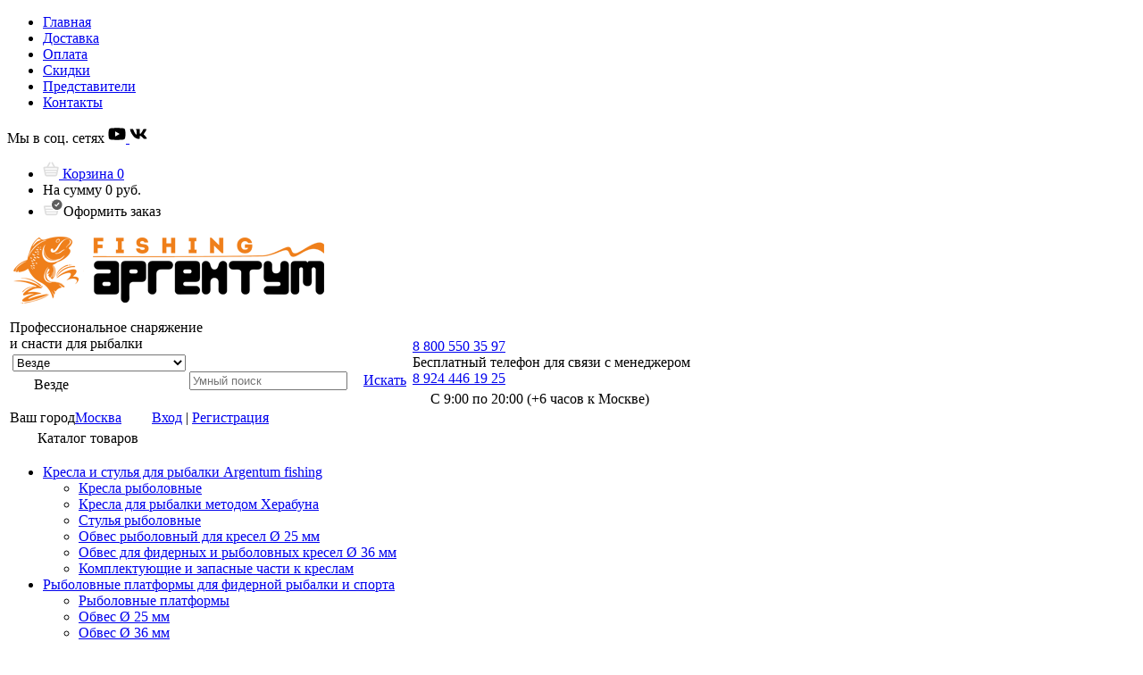

--- FILE ---
content_type: text/html; charset=UTF-8
request_url: https://argentum-fishing.ru/contact/
body_size: 16559
content:
<!DOCTYPE html>
<html lang="ru">
  <head>
    <meta charset="UTF-8">
    <meta name="viewport" content="width=1366">
    <title>Контакты и адреса</title>
        <meta name="description" content="Режим работы рыболовного интернет-магазина Аргентум Fishing, контакты, адрес и маршрут.">
    <meta name="keywords" content="Контакты и адреса">
            <link href="/bitrix/cache/css/af/electro_orange_white/template_c610dc675d24eaef4fe2f429365c8036/template_c610dc675d24eaef4fe2f429365c8036_v1.css?1769420378120114" type="text/css"  data-template-style="true" rel="stylesheet" >
    <script type="text/javascript"  src="/local/templates/electro_orange_white/js/jquery-1.11.0.min.js"></script>
                                                            <script type="text/javascript">if(!window.BX)window.BX={};if(!window.BX.message)window.BX.message=function(mess){if(typeof mess==='object'){for(let i in mess) {BX.message[i]=mess[i];} return true;}};</script>
<script type="text/javascript">(window.BX||top.BX).message({'pull_server_enabled':'Y','pull_config_timestamp':'1678693815','pull_guest_mode':'N','pull_guest_user_id':'0'});(window.BX||top.BX).message({'PULL_OLD_REVISION':'Для продолжения корректной работы с сайтом необходимо перезагрузить страницу.'});</script>
<script type="text/javascript">(window.BX||top.BX).message({'JS_CORE_LOADING':'Загрузка...','JS_CORE_NO_DATA':'- Нет данных -','JS_CORE_WINDOW_CLOSE':'Закрыть','JS_CORE_WINDOW_EXPAND':'Развернуть','JS_CORE_WINDOW_NARROW':'Свернуть в окно','JS_CORE_WINDOW_SAVE':'Сохранить','JS_CORE_WINDOW_CANCEL':'Отменить','JS_CORE_WINDOW_CONTINUE':'Продолжить','JS_CORE_H':'ч','JS_CORE_M':'м','JS_CORE_S':'с','JSADM_AI_HIDE_EXTRA':'Скрыть лишние','JSADM_AI_ALL_NOTIF':'Показать все','JSADM_AUTH_REQ':'Требуется авторизация!','JS_CORE_WINDOW_AUTH':'Войти','JS_CORE_IMAGE_FULL':'Полный размер'});</script>

<script type="text/javascript" src="/bitrix/js/main/core/core.min.js?1677342730220366"></script>

<script>BX.setJSList(['/bitrix/js/main/core/core_ajax.js','/bitrix/js/main/core/core_promise.js','/bitrix/js/main/polyfill/promise/js/promise.js','/bitrix/js/main/loadext/loadext.js','/bitrix/js/main/loadext/extension.js','/bitrix/js/main/polyfill/promise/js/promise.js','/bitrix/js/main/polyfill/find/js/find.js','/bitrix/js/main/polyfill/includes/js/includes.js','/bitrix/js/main/polyfill/matches/js/matches.js','/bitrix/js/ui/polyfill/closest/js/closest.js','/bitrix/js/main/polyfill/fill/main.polyfill.fill.js','/bitrix/js/main/polyfill/find/js/find.js','/bitrix/js/main/polyfill/matches/js/matches.js','/bitrix/js/main/polyfill/core/dist/polyfill.bundle.js','/bitrix/js/main/core/core.js','/bitrix/js/main/polyfill/intersectionobserver/js/intersectionobserver.js','/bitrix/js/main/lazyload/dist/lazyload.bundle.js','/bitrix/js/main/polyfill/core/dist/polyfill.bundle.js','/bitrix/js/main/parambag/dist/parambag.bundle.js']);
</script>
<script type="text/javascript">(window.BX||top.BX).message({'LANGUAGE_ID':'ru','FORMAT_DATE':'DD.MM.YYYY','FORMAT_DATETIME':'DD.MM.YYYY HH:MI:SS','COOKIE_PREFIX':'BITRIX_SM','SERVER_TZ_OFFSET':'32400','UTF_MODE':'Y','SITE_ID':'af','SITE_DIR':'/','USER_ID':'','SERVER_TIME':'1769421910','USER_TZ_OFFSET':'0','USER_TZ_AUTO':'Y','bitrix_sessid':'c2241c5c6d0dbaee7209fa8f6e2c308b'});</script>


<script type="text/javascript" src="/bitrix/js/pull/protobuf/protobuf.min.js?167734273176433"></script>
<script type="text/javascript" src="/bitrix/js/pull/protobuf/model.min.js?167734273114190"></script>
<script type="text/javascript" src="/bitrix/js/main/core/core_promise.min.js?16773427302490"></script>
<script type="text/javascript" src="/bitrix/js/rest/client/rest.client.min.js?16773427319240"></script>
<script type="text/javascript" src="/bitrix/js/pull/client/pull.client.min.js?167734273148293"></script>
<script type="text/javascript" src="/bitrix/js/dostavista.business/public-sale-order.js?16773427303467"></script>
<script type="text/javascript">BX.setJSList(['/local/templates/electro_orange_white/js/system.js','/local/templates/electro_orange_white/js/electroSlider.js','/local/templates/electro_orange_white/js/rotate.js','/local/templates/electro_orange_white/js/headerMenu.js','/local/templates/electro_orange_white/js/percent.js','/local/templates/electro_orange_white/js/electroSelect.js','/local/templates/electro_orange_white/js/electroCheckBox.js','/local/templates/electro_orange_white/js/electroCarousel.js','/local/templates/electro_orange_white/js/rangeSlider.js','/local/templates/electro_orange_white/js/leftMenu.js','/local/templates/electro_orange_white/js/colorSwitcher.js','/local/templates/electro_orange_white/js/jquery.easing.1.3.js','/local/templates/electro_orange_white/js/up.js','/local/templates/electro_orange_white/components/electro/search.line/.default/script.js','/bitrix/components/twofingers/location/templates/.default/script.js','/bitrix/components/twofingers/location/templates/.default/js/jquery.mousewheel.min.js','/bitrix/components/twofingers/location/templates/.default/js/jquery.nicescroll.js']);</script>
<script type="text/javascript">BX.setCSSList(['/local/templates/electro_orange_white/font/bender/bender.css','/local/templates/electro_orange_white/components/bitrix/menu/topMenu/style.css','/local/templates/electro_orange_white/components/bitrix/sale.basket.basket.line/topCart/style.css','/local/templates/electro_orange_white/components/electro/search.line/.default/style.css','/bitrix/components/twofingers/location/templates/.default/style.css','/local/templates/electro_orange_white/components/bitrix/menu/leftMenu/style.css','/local/templates/electro_orange_white/components/bitrix/breadcrumb/breadcrumb/style.css','/local/templates/electro_orange_white/components/bitrix/sale.basket.basket.line/footCart/style.css','/local/templates/electro_orange_white/styles.css','/local/templates/electro_orange_white/template_styles.css']);</script>
<script type="text/javascript">
					(function () {
						"use strict";

						var counter = function ()
						{
							var cookie = (function (name) {
								var parts = ("; " + document.cookie).split("; " + name + "=");
								if (parts.length == 2) {
									try {return JSON.parse(decodeURIComponent(parts.pop().split(";").shift()));}
									catch (e) {}
								}
							})("BITRIX_CONVERSION_CONTEXT_af");

							if (cookie && cookie.EXPIRE >= BX.message("SERVER_TIME"))
								return;

							var request = new XMLHttpRequest();
							request.open("POST", "/bitrix/tools/conversion/ajax_counter.php", true);
							request.setRequestHeader("Content-type", "application/x-www-form-urlencoded");
							request.send(
								"SITE_ID="+encodeURIComponent("af")+
								"&sessid="+encodeURIComponent(BX.bitrix_sessid())+
								"&HTTP_REFERER="+encodeURIComponent(document.referrer)
							);
						};

						if (window.frameRequestStart === true)
							BX.addCustomEvent("onFrameDataReceived", counter);
						else
							BX.ready(counter);
					})();
				</script>

<script type="text/javascript"  src="/bitrix/cache/js/af/electro_orange_white/template_c850c87738980f4b0f69075f063f8891/template_c850c87738980f4b0f69075f063f8891_v1.js?1769420378139172"></script>
<script>new Image().src='https://herabuna-fishing.su/bitrix/spread.php?s=[base64]%[base64]%3D%3D&k=4622034290788b74e7448810f1799993';
new Image().src='https://mebao.ru/bitrix/spread.php?s=[base64]%[base64]%3D%3D&k=4622034290788b74e7448810f1799993';
new Image().src='https://discounter-fishing.ru/bitrix/spread.php?s=[base64]%[base64]%3D%3D&k=4622034290788b74e7448810f1799993';
new Image().src='https://argentum-amur.ru/bitrix/spread.php?s=[base64]%[base64]%3D%3D&k=4622034290788b74e7448810f1799993';
new Image().src='https://pccb.ru/bitrix/spread.php?s=[base64]%[base64]%3D%3D&k=4622034290788b74e7448810f1799993';
new Image().src='https://digital-sol.ru/bitrix/spread.php?s=[base64]%[base64]%3D%3D&k=4622034290788b74e7448810f1799993';
new Image().src='https://ms.argentum-fishing.su/bitrix/spread.php?s=[base64]%[base64]%3D%3D&k=4622034290788b74e7448810f1799993';
new Image().src='https://ip-mania.ru/bitrix/spread.php?s=[base64]%[base64]%3D%3D&k=4622034290788b74e7448810f1799993';
new Image().src='https://old-ghost.ru/bitrix/spread.php?s=[base64]%[base64]%3D%3D&k=4622034290788b74e7448810f1799993';
</script>



              <!-- Google Tag Manager -->
      <script>(function(w,d,s,l,i){w[l]=w[l]||[];w[l].push({'gtm.start':
      new Date().getTime(),event:'gtm.js'});var f=d.getElementsByTagName(s)[0],
      j=d.createElement(s),dl=l!='dataLayer'?'&l='+l:'';j.async=true;j.src=
      'https://www.googletagmanager.com/gtm.js?id='+i+dl;f.parentNode.insertBefore(j,f);
      })(window,document,'script','dataLayer','GTM-5NPD7JW');</script>
      <!-- End Google Tag Manager -->
	                            <link rel="apple-touch-icon" sizes="180x180" href="/apple-touch-icon.png">
      <link rel="icon" type="image/png" sizes="32x32" href="/favicon-32x32.png">
      <link rel="icon" type="image/png" sizes="16x16" href="/favicon-16x16.png">
      <link rel="manifest" href="/site.webmanifest">
      <link rel="mask-icon" href="/safari-pinned-tab.svg" color="#5bbad5">
      <meta name="msapplication-TileColor" content="#2d89ef">
      <meta name="theme-color" content="#ffffff">
      </head>
  <body>
    <!-- Google Tag Manager (noscript) -->
    <noscript><!-- deleted by bitrix Antivirus --></noscript>
    <!-- End Google Tag Manager (noscript) -->
    <div id="panel">
          </div>
      <div id="headerLine">
        <div class="wrapper">
          <div id="headerLineLeft">
            <ul id="topMenu">

		<li><a href="/">Главная</a></li>
		
		<li><a href="/dostavka/">Доставка</a></li>
		
		<li><a href="/oplata/">Оплата</a></li>
		
		<li><a href="/skidki/">Скидки</a></li>
		
		<li><a href="/predstaviteli/">Представители</a></li>
		
			<li><a href="/contact/" class="selected">Контакты</a></li>
		

</ul>
                        <div class="social-header">
              <span>Мы в соц. сетях</span>
              <a href="https://www.youtube.com/channel/UCmq03E273q2vovCggK81jHw" target="_blank" rel="nofollow" class="social-link">
                <img width="20px" height="20px" src="/local/templates/electro_orange_white/images/youtube.svg">
              </a>
                            <a href="https://vk.com/argentumfishing" target="_blank" rel="nofollow" class="social-link">
                <img width="20px" height="20px" src="/local/templates/electro_orange_white/images/vk.svg">
              </a>
            </div>
                      </div>
          <div id="headerLineRight">
            
<ul id="topCart">
	<li><a href="/personal/cart/"><img src="/local/templates/electro_orange_white/images/cartElement1.png" alt="Корзина "> Корзина  <span id="topQty">0</span></a></li>
	<li>На сумму   <span id="topSum">0 руб.</span></li>
	<li><a class="order blank"><img src="/local/templates/electro_orange_white/images/cartElement3.png" alt="Оформить заказ ">Оформить заказ </a></li>
</ul>          </div>
        </div>
      </div>
      <div id="header">
        <div class="wrapper">
          <div id="headerLeft">
          <a href="/" id="logo"><img src="/local/templates/electro_orange_white/images/header-logo.png" ></a>          </div>
                  <div id="headerRight">
            <table>
              <tbody>
                <tr>
                  <td style="padding-top: 10px;">
                                        <div class="header-slogan">
                      Профессиональное снаряжение<br>
                      и снасти для рыбалки
                    </div>
                                        <div id="topSearch">
	<div id="topSearchLine">
		<div id="reloadSearch"></div>
		<form action="/search/" method="GET" id="searchForm">
			<table id="searchTable">
				<tr>
					<td class="inputSelect">
						<select name="where" id="searchLineSelectParse">
							<option value="0">Везде</option>
																								<option value="937">Каталог: AGF.ru</option>
																	<option value="975">Продукция Аргентум Fishing</option>
																	<option value="976">Продукция Westfield</option>
																	<option value="1056">www.old-ghost</option>
																					</select>
						<div id="topSearchSelect">
							<div class="slide">
								<img src="/local/templates/electro_orange_white/images/searchElement1.png" alt="">
								<span>Везде</span>
								<img src="/local/templates/electro_orange_white/images/arrow_s.png" alt="">
							</div>
							<ul class="searchSlide"></ul>
						</div>
					</td>
					<td class="inputData">
						<input type="text" name="q" value="" data-id="12" autocomplete="off" placeholder="Умный поиск" id="topQ" />
					</td>
					<td class="inputSubmit">
						<a href="#" id="goTopSearch"><img src="/local/templates/electro_orange_white/images/searchElement2.png" alt=""><span>Искать</span></a>
					</td>
				</tr>
			</table>
			<input type="hidden" name="r" value="Y">
		</form>
	</div>
</div>

                    <div class="header-auth">
                    <span style="margin-right: 30px;">
                    <!--'start_frame_cache_m17iPT'-->    <span class="tfl__link-container">
        <span class="tfl__link-label">Ваш город</span><a href="#"
           data-location-id="0000073738"
           class=" tfl__link"
        >Москва</a>
    </span>
<!--'end_frame_cache_m17iPT'--><!--'start_frame_cache_sicJiU'--><style>
    .tfl-popup{
        border-radius:10px;
    }
    .tfl-define-popup{
        border-radius:5px;
    }
    .tfl-define-popup__main{
        color: #ffffff;
        background-color: #2b7de0;
    }
    .tfl-define-popup__main:hover{
        color: #333333;
        background-color: #468de4;
    }

    .tfl-define-popup__second{
        color: #337ab7;
        background-color: #f5f5f5;
    }
    .tfl-define-popup__second:hover{
        color: #039be5;
        background-color: #f5f5f5;
    }

    @media screen and (max-width: 767px)
    {
        .tfl-popup {
            width: 100%;
            height: 100%;
            top: 50%;
            border-radius: 0;
            z-index: 9999999;
           /* grid-template-rows: auto auto minmax(50%, max-content);*/
            grid-template-rows: auto auto minmax(50%, 1fr);
        }

        .tfl-popup.tfl-popup_loading {
            height: 100%;
        }
        .tfl-popup__container {
           /* float: none;
            align-self: stretch;*/
            height: 100%;
        }

        .tfl-popup__with-locations.tfl-popup__with-defaults .tfl-popup__container{
            grid-template-columns: 1fr;
            grid-template-rows: auto 1fr;
        }

        .tfl-popup__with-defaults .tfl-popup__defaults{
            margin-bottom: 1rem;
            height: auto;
        }

        .tfl-popup .tfl-popup__search-input {
            max-width: none;
            width: 100%;
        }

        .tfl-popup__list {
            width: 100%;
        }
    }
</style><div class="tfl-popup-overlay" style="display:none;">
    <div class="tfl-popup favorites-left-locations">
        <div class="tfl-popup__title-container">
            <div class="tfl-popup__close-container"><div class="tfl-popup__close"></div></div>
                            <div class="tfl-popup__title">Укажите свой город</span></div>
                    </div>

        <div class="tfl-popup__search-wrapper">
                        <div class="tfl-popup__search">
                <input
                        type="text"
                        autocomplete="off"
                        name="search"
                        placeholder="Начните вводить название города"
                        class="tfl-popup__search-input">
                <a href="#" class="tfl-popup__clear-field">
                    <span class="tfl-popup__close"></span>
                </a>
                <div class="tfl-popup__search-icon">
                    <svg class="svg svg-search" width="17" height="17" viewBox="0 0 17 17" aria-hidden="true"><path class="cls-1" d="M16.709,16.719a1,1,0,0,1-1.412,0l-3.256-3.287A7.475,7.475,0,1,1,15,7.5a7.433,7.433,0,0,1-1.549,4.518l3.258,3.289A1,1,0,0,1,16.709,16.719ZM7.5,2A5.5,5.5,0,1,0,13,7.5,5.5,5.5,0,0,0,7.5,2Z"></path></svg>
                </div>
            </div>

                    </div>

        <div class="tfl-popup__container">
            <div class="tfl-popup__scroll-container tfl-popup__defaults">
            <ul class="tfl-popup__list"></ul>
        </div>
            <div class="tfl-popup__scroll-container tfl-popup__locations">
                <ul class="tfl-popup__list"></ul>
                <div class="tfl-popup__nofound-mess">Населенного пункта по вашим критериям не найдено :(</div>
            </div>

                    </div>
    </div>
</div>
<div class="tfl-define-popup" style="display:none;"><div class="tfl-define-popup__text">Ваш город <b>Москва</b>?</div>
    <div class="tfl-define-popup__buttons" style="border-radius: 0 0 5px 5px">
                    <a href="#" class="tfl-define-popup__button tfl-define-popup__main tfl-define-popup__yes">Да</a>
            <a href="#" class="tfl-define-popup__button tfl-define-popup__second tfl-define-popup__list">Изменить</a>
            </div>
    <div class="tfl-popup__close-container"><div class="tfl-popup__close"></div></div>
</div>
<script>

$(function()
{
    var Location = new TfLocation({"path":"\/bitrix\/components\/twofingers\/location","request_uri":"\/contact\/","ajax_search":true,"mobile_width":767,"load_type":"cities"}, '; ');

    $('body').on('click', '.tfl__link', function (e) {
        Location.openLocationsPopup($(this));

        e.stopPropagation();
        e.preventDefault();

        return false;
    });

    });

</script>
<!--'end_frame_cache_sicJiU'-->                    </span>
                    <a href="/auth/?backurl=/contact/">Вход</a> | <a href="/auth/?register=yes&amp;backurl=/contact/">Регистрация</a>
                    </div>
                  </td>
                  <td style="padding-top: 10px; width: 400px;">
                      <div class="header-phones">
  <a href="tel:+78005503597" class="header-phones__free">8 800 550 35 97</a>
  <div class="header-phones__text">Бесплатный телефон для связи с менеджером</div>
  <a href="tel:+79244461925" class="header-phones__small">8 924 446 19 25</a>
  <div class="header-phones__text" style="margin-left: 20px; margin-top: 5px;">С 9:00 по 20:00 (+6 часов к Москве)</div>
</div>                  </td>
                </tr>
              </tbody>
            </table>

          </div>
        </div>
      </div>
            <div id="mainContent">
        <div id="mainContentleft">
                    <div id="marg"></div>
<div id="fixMenu">
	<span class="mainContentleftArrow">
		<span><img src="/local/templates/electro_orange_white/images/catalogIco.png" alt=""> Каталог товаров <sub></sub></span>
	</span>
		<ul id="leftMenu">
					<li><a href="/kresla_dlya_rybalki/"><ins><span>Кресла и стулья для рыбалки Argentum fishing</span></ins></a>
				<div class="drop">
											<ul>
															<li><a href="/kresla-rybolovnye/"><span>Кресла рыболовные</span></a></li>
																								<li><a href="/kresla_dlya_kherabuny/"><span>Кресла для рыбалки методом Херабуна</span></a></li>
																								<li><a href="/stuly_ribolovnie/"><span>Стулья рыболовные</span></a></li>
																								<li><a href="/obves_25_mm/"><span>Обвес рыболовный для кресел Ø 25 мм</span></a></li>
																								<li><a href="/obves_dlya_rybolovnykh_platform_i_kresel/"><span>Обвес для фидерных и рыболовных кресел Ø 36 мм</span></a></li>
																								<li><a href="/komplektuyushchie_i_zapasnye_chasti_k_platformam_i_kreslam/"><span>Комплектующие и запасные части к креслам</span></a></li>
																						</ul>
																			</div>
			</li>
					<li><a href="/rybolovnye_platformy_dlya_rybalki_i_sporta/"><ins><span>Рыболовные платформы для фидерной рыбалки и спорта</span></ins></a>
				<div class="drop">
											<ul>
															<li><a href="/rybolovnye-platformy/"><span>Рыболовные платформы</span></a></li>
																								<li><a href="/obves-25-mm/"><span>Обвес Ø 25 мм</span></a></li>
																								<li><a href="/obves-36-mm/"><span>Обвес Ø 36 мм</span></a></li>
																								<li><a href="/transportnye_sistemy/"><span>Транспортные системы</span></a></li>
																								<li><a href="/komplektuyushchie-i-zapasnye-chasti-dlya-rybolovnykh-platform/"><span>Комплектующие и запасные части для рыболовных платформ</span></a></li>
																						</ul>
																			</div>
			</li>
					<li><a href="/sadki_i_podsacheki/"><ins><span>Садки и подсачеки</span></ins></a>
				<div class="drop">
																<ul>
															<li><a href="/sadki_rybolovnye/"><span>Садки прорезиненные рыболовные</span></a></li>
																								<li><a href="/sumki_dlya_rybolovnykh_sadkov/"><span>Сумки и чехлы для рыболовных садков и подсачеков</span></a></li>
																								<li><a href="/ruchki_podsachekov/"><span>Ручки для подсачеков</span></a></li>
																								<li><a href="/golovy_i_ruchki_podsachekov/"><span>Головы для подсачеков</span></a></li>
																						</ul>
														</div>
			</li>
					<li><a href="/udilishcha/"><ins><span>Удилища рыболовные</span></ins></a>
				<div class="drop">
																<ul>
															<li><a href="/5_1_poplavochnye_udilishcha/"><span>Поплавочные удилища</span></a></li>
																								<li><a href="/5_2_udilishcha_kherabuna/"><span>Удилища Херабуна</span></a></li>
																								<li><a href="/5_3_fidernye_udilishcha/"><span>Фидерные и карповые удилища</span></a></li>
																								<li><a href="/komplektuyushchie_k_udilishcham/"><span>Комплектующие к удилищам</span></a></li>
																						</ul>
														</div>
			</li>
					<li><a href="/poplavki_i_aksessuary_k_nim/"><ins><span>Поплавки рыболовные и аксессуары к ним</span></ins></a>
				<div class="drop">
																<ul>
															<li><a href="/poplavki/"><span>Поплавки рыболовные</span></a></li>
																								<li><a href="/aksessuary/"><span>Аксессуары для рыболовных поплавков</span></a></li>
																								<li><a href="/batareyki-dlya-poplavkov/"><span>Батарейки для светящихся поплавков</span></a></li>
																								<li><a href="/svetyashchiesya-i-umnye-led-poplavki/"><span>Светящиеся и умные Led поплавки для ночной рыбалки</span></a></li>
																								<li><a href="/6_3_poplavki_tubertini/"><span>6.3 Поплавки Tubertini</span></a></li>
																								<li><a href="/6_4_batareyki_dlya_poplavkov/"><span>6.4 Батарейки для поплавков</span></a></li>
																								<li><a href="/6_2_poplavki_dlya_kherabuny/"><span>6.2 Поплавки для Херабуны</span></a></li>
																						</ul>
														</div>
			</li>
					<li><a href="/leska_i_pletyenye_shnury/"><ins><span>Лески и плетёные шнуры</span></ins></a>
				<div class="drop">
																<ul>
															<li><a href="/7_3_ledkory_i_povodochnyy_material_karpfishing/"><span>7.3 Ледкоры и поводочный материал: карпфишинг</span></a></li>
																								<li><a href="/7_1_leska/"><span>7.1 Леска</span></a></li>
																								<li><a href="/7_2_pletyenye_shnury/"><span>7.2 Плетёные шнуры</span></a></li>
																						</ul>
														</div>
			</li>
					<li><a href="/povodochnicy-dlya-povodkov/"><ins><span>Поводочницы для рыболовных поводков</span></ins></a>
				<div class="drop">
																			</div>
			</li>
					<li><a href="/sumki_chekhly_tubusy/"><ins><span>Сумки, рюкзаки, чехлы и тубусы</span></ins></a>
				<div class="drop">
																<ul>
															<li><a href="/chekhly_dlya_katushek_i_poplavkov/"><span>Чехлы для катушек и поплавков</span></a></li>
																								<li><a href="/ryukzaki_dlya_rybalki/"><span>Рюкзаки для рыбалки</span></a></li>
																								<li><a href="/chekhly_i_tubusy_dlya_udilishch/"><span>Чехлы и тубусы для удилищ</span></a></li>
																								<li><a href="/sumki_i_ryukzaki_dlya_rybalki/"><span>Сумки для рыбалки</span></a></li>
																								<li><a href="/sumki_rybolovnye_iz_eva/"><span>Сумки рыболовные из EVA</span></a></li>
																						</ul>
														</div>
			</li>
					<li><a href="/podstavki_roliki_derzhateli_dlya_udilishch/"><ins><span>Подставки, ролики, держатели для удилищ</span></ins></a>
				<div class="drop">
																<ul>
															<li><a href="/15_1_podstavki_kherabuna/"><span>15.1 Подставки Херабуна</span></a></li>
																								<li><a href="/15_2_derzhateli_udilishch/"><span>15.2 Держатели удилищ</span></a></li>
																						</ul>
														</div>
			</li>
					<li><a href="/zonty_dlya_rybalki/"><ins><span>Зонты для рыбалки</span></ins></a>
				<div class="drop">
																			</div>
			</li>
					<li><a href="/mebel_dlya_rybalki_i_otdykha/"><ins><span>Мебель кемпинговая и туристическая</span></ins></a>
				<div class="drop">
											<ul>
															<li><a href="/krovati_i_raskladushki/"><span>Кровати и раскладушки</span></a></li>
																								<li><a href="/stoly_stulya_i_kresla_dlya_prirody/"><span>Стулья и кресла для природы</span></a></li>
																								<li><a href="/palatki_i_tenty/"><span>Палатки и тенты</span></a></li>
																								<li><a href="/sumki_i_nabory_dlya_piknika/"><span>Сумки и наборы для пикника</span></a></li>
																								<li><a href="/posuda/"><span>Посуда</span></a></li>
																						</ul>
																<ul>
															<li><a href="/byt-na-prirode/"><span>Быт на природе</span></a></li>
																								<li><a href="/zonty-dlya-otdykha-na-prirode/"><span>Зонты для отдыха на природе</span></a></li>
																								<li><a href="/stoly-dlya-otdykha-i-prirody/"><span>Столы туристические для отдыха на природе</span></a></li>
																								<li><a href="/19_3_stoly_turisticheskie/"><span>19.3 Столы туристические</span></a></li>
																								<li><a href="/19_6_byt_na_prirode/"><span>19.6 Быт на природе</span></a></li>
																						</ul>
														</div>
			</li>
					<li><a href="/povodochnitsy_boksy_i_korobochki/"><ins><span>Поводочницы</span></ins></a>
				<div class="drop">
																<ul>
															<li><a href="/konteynery_i_boksy_iz_eva/"><span>Контейнеры и боксы из EVA</span></a></li>
																								<li><a href="/organayzer/"><span>Поводочницы универсальные</span></a></li>
																								<li><a href="/dlya_nazivki/"><span>Коробочки и емкости для наживки</span></a></li>
																								<li><a href="/14_3_karpovye_povodochnitsy/"><span>14.3 Карповые поводочницы</span></a></li>
																								<li><a href="/14_2_povodochnitsy_kherabuna/"><span>14.2 Поводочницы Херабуна</span></a></li>
																						</ul>
														</div>
			</li>
					<li><a href="/instrumenty_i_aksessuary/"><ins><span>Инструменты и аксессуары</span></ins></a>
				<div class="drop">
																<ul>
															<li><a href="/13_1_instrumenty/"><span>13.1 Инструменты</span></a></li>
																								<li><a href="/13_2_raskhodniki_i_aksessuary/"><span>13.2 Расходники и аксессуары</span></a></li>
																						</ul>
														</div>
			</li>
					<li><a href="/kryuchki/"><ins><span>Крючки и поводки рыболовные</span></ins></a>
				<div class="drop">
																<ul>
															<li><a href="/kryuchki_sportivnye_tubertini/"><span>Крючки спортивные Tubertini</span></a></li>
																								<li><a href="/bezborodye-kryuchki/"><span>Безбородые крючки</span></a></li>
																								<li><a href="/gotovye-povodki/"><span>Готовые поводки</span></a></li>
																								<li><a href="/karpovye-kryuchki/"><span>Карповые крючки</span></a></li>
																								<li><a href="/povodki-na-khishchnika/"><span>Поводки на хищника</span></a></li>
																								<li><a href="/9_2_kryuchki_i_povodki_dlya_kherabuny/"><span>9.2 Крючки и поводки для Херабуны</span></a></li>
																								<li><a href="/9_1_karpovye_kryuchki/"><span>9.1 Карповые крючки</span></a></li>
																						</ul>
														</div>
			</li>
					<li><a href="/prikormka_nazhivka_i_aromatika/"><ins><span>Прикормка, наживка и ароматика</span></ins></a>
				<div class="drop">
																<ul>
															<li><a href="/16_4_tianyuan/"><span>16.4 TIANYUAN</span></a></li>
																								<li><a href="/16_1_old_ghost/"><span>16.1 OLD GHOST</span></a></li>
																								<li><a href="/16_2_huashi/"><span>16.2 HUASHI</span></a></li>
																								<li><a href="/16_3_loonva/"><span>16.3 LOONVA</span></a></li>
																								<li><a href="/16_5_xibu_feng/"><span>16.5 XIBU FENG</span></a></li>
																								<li><a href="/16_6_fish_king/"><span>16.6 FISH KING</span></a></li>
																								<li><a href="/16_7_dahe_bait/"><span>16.7 DAHE-BAIT</span></a></li>
																						</ul>
														</div>
			</li>
					<li><a href="/katushki-rybolovnye/"><ins><span>Катушки рыболовные</span></ins></a>
				<div class="drop">
																<ul>
															<li><a href="/8_1_katushki/"><span>8.1 Катушки</span></a></li>
																								<li><a href="/8_2_chekhly_dlya_rybolovnykh_katushek/"><span>8.2 Чехлы для рыболовных катушек</span></a></li>
																						</ul>
														</div>
			</li>
					<li><a href="/fonari_rybolovnye/"><ins><span>Фонари рыболовные</span></ins></a>
				<div class="drop">
																<ul>
															<li><a href="/navesnye-na-rybolovnye-kresla/"><span>Навесные фонари на рыболовные кресла</span></a></li>
																								<li><a href="/nalobnye-fonariki/"><span>Налобные фонарики</span></a></li>
																								<li><a href="/uf-uv-fonari-dlya-rybalki/"><span>УФ (UV) фонари для рыбалки</span></a></li>
																								<li><a href="/fonari-v-palatku/"><span>Фонари в палатку</span></a></li>
																								<li><a href="/shtativy-i-krepleniya/"><span>Штативы и крепления для фонарей</span></a></li>
																						</ul>
														</div>
			</li>
					<li><a href="/12_korobochki_i_konteynery/"><ins><span>12. Коробочки и контейнеры</span></ins></a>
				<div class="drop">
																<ul>
															<li><a href="/12_4_organayzery_dlya_rybalki/"><span>12.4 Органайзеры для рыбалки</span></a></li>
																								<li><a href="/12_1_korobochki_mebao/"><span>12.1 Коробочки MEBAO</span></a></li>
																								<li><a href="/12_2_boksy_dlya_blyesen/"><span>12.2 Боксы для блёсен</span></a></li>
																								<li><a href="/12_3_konteynery_dlya_nazhivki/"><span>12.3 Контейнеры для наживки</span></a></li>
																						</ul>
														</div>
			</li>
					<li><a href="/10_blyesny_i_primanki/"><ins><span>Блёсны и приманки</span></ins></a>
				<div class="drop">
																<ul>
															<li><a href="/aksessuary-dlya-blesen-i-primanok/"><span>Аксессуары для блесен и приманок</span></a></li>
																								<li><a href="/voblery/"><span>Воблеры</span></a></li>
																								<li><a href="/iskusstvennye-primanki/"><span>Искусственные приманки</span></a></li>
																								<li><a href="/lyagushki/"><span>Лягушки</span></a></li>
																						</ul>
														</div>
			</li>
					<li><a href="/vse_dlya_osnastok/"><ins><span>Все для оснасток</span></ins></a>
				<div class="drop">
																			</div>
			</li>
					<li><a href="/aksessuary_dlya_shtekernoy_lovli/"><ins><span>Аксессуары для штекерной ловли</span></ins></a>
				<div class="drop">
																			</div>
			</li>
					<li><a href="/spinning_lovlya/"><ins><span>Спиннинговая рыбалка</span></ins></a>
				<div class="drop">
																<ul>
															<li><a href="/blesny-i-primanki/"><span>Блесны и приманки</span></a></li>
																								<li><a href="/instrumenti/"><span>Инструменты и аксессуары</span></a></li>
																								<li><a href="/katushki_spinning/"><span>Катушки спиннинговые</span></a></li>
																								<li><a href="/organayzeri/"><span>Органайзеры для приманок</span></a></li>
																								<li><a href="/sumki_spinnig/"><span>Сумки спиннингиста</span></a></li>
																								<li><a href="/28_4_instrumenty_i_aksessuary_dlya_spinninga/"><span>28.4 Инструменты и аксессуары для спиннинга</span></a></li>
																								<li><a href="/28_1_spinningi/"><span>28.1 Спиннинги</span></a></li>
																								<li><a href="/28_2_gotovye_povodki_i_osnastka/"><span>28.2 Готовые поводки и оснастка</span></a></li>
																						</ul>
														</div>
			</li>
					<li><a href="/carpfishing/"><ins><span>Карповая рыбалка</span></ins></a>
				<div class="drop">
																<ul>
															<li><a href="/karpfishing_pva/"><span>Карпфишинг - ПВА (PVA) материалы</span></a></li>
																								<li><a href="/22_4_montazhi_karpovye_raskhodniki_osnastka/"><span>22.4 Монтажи карповые:расходники/оснастка</span></a></li>
																								<li><a href="/22_5_montazhi_karpovye_gotovye/"><span>22.5 Монтажи карповые: готовые</span></a></li>
																								<li><a href="/22_1_karpovye_udilishcha/"><span>22.1 Карповые удилища</span></a></li>
																								<li><a href="/22_3_karpovye_stoyki_i_rod_pody/"><span>22.3 Карповые стойки и род поды</span></a></li>
																								<li><a href="/dlya_karpovykh_osnastok/"><span>Для карповых оснасток</span></a></li>
																								<li><a href="/gotovie_mntazhi/"><span>Готовые карповые монтажи</span></a></li>
																								<li><a href="/zonti_karpovie/"><span>Зонты карповые</span></a></li>
																								<li><a href="/karpovay_osnastka/"><span>Карповая оснастка</span></a></li>
																								<li><a href="/karpovie_instrumenty/"><span>Карповые инструменты и аксессуары</span></a></li>
																								<li><a href="/karpovay_mebel/"><span>Карповые кровати</span></a></li>
																								<li><a href="/carpovie_kruchki/"><span>Карповые крючки и поводки</span></a></li>
																								<li><a href="/carpovie_podstavki/"><span>Карповые подставки и род поды</span></a></li>
																								<li><a href="/karpovie_signalizatory/"><span>Карповые сигнализаторы и свингеры</span></a></li>
																								<li><a href="/kresla-karpovye/"><span>Кресла карповые</span></a></li>
																								<li><a href="/sumki_karp/"><span>Сумки для карпфишинга</span></a></li>
																								<li><a href="/24_6_instrumenty_dlya_karpfishinga/"><span>24.6 Инструменты для карпфишинга</span></a></li>
																								<li><a href="/24_7_karpovye_aksessuary/"><span>24.7 Карповые аксессуары</span></a></li>
																						</ul>
														</div>
			</li>
					<li><a href="/herabuna/"><ins><span>Рыбалка методом Херабуна</span></ins></a>
				<div class="drop">
																<ul>
															<li><a href="/udilisha_herabuna/"><span>Удилища для ловли рыбы Херабуной</span></a></li>
																								<li><a href="/kryuchki_kherabuna/"><span>Крючки Херабуна</span></a></li>
																								<li><a href="/dlya_poplavkov_kherabuna/"><span>Для поплавков Херабуна</span></a></li>
																								<li><a href="/mebel_kherabuna/"><span>Мебель Херабуна</span></a></li>
																								<li><a href="/testo_herabuna/"><span>Тесто для Херабуны (насадка)</span></a></li>
																								<li><a href="/osnastka_kherabuna/"><span>Оснастка Херабуна</span></a></li>
																								<li><a href="/instrumenty_kherabuna/"><span>Инструменты Херабуна</span></a></li>
																								<li><a href="/osnastka_herabuna/"><span>Оснастка для снастей Херабуна</span></a></li>
																								<li><a href="/poplavki_herabuna/"><span>Поплавки для рыбалки Херабуной</span></a></li>
																								<li><a href="/kreslo_herabuna/"><span>Кресло для Херабуны</span></a></li>
																								<li><a href="/krjuchki_i_povodki_herabuna/"><span>Крючки и поводки для херабуны</span></a></li>
																								<li><a href="/obves_kresla_herabuna/"><span>Обвес для стульев херабуна</span></a></li>
																								<li><a href="/rybolovnye-sadki-i-podsachiki/"><span>Рыболовные садки и подсачики для Херабуны</span></a></li>
																								<li><a href="/aksessuar_herabuna/"><span>Аксессуары для Херабуны</span></a></li>
																								<li><a href="/obves_dlya_kherabuny/"><span>Обвес для кресел Херабуны</span></a></li>
																						</ul>
														</div>
			</li>
					<li><a href="/forelevaya_rybalka/"><ins><span>Форелевая рыбалка</span></ins></a>
				<div class="drop">
																<ul>
															<li><a href="/podsacheki-forelevye/"><span>Подсачеки форелевые</span></a></li>
																								<li><a href="/forelevye-primanki/"><span>Форелевые приманки</span></a></li>
																								<li><a href="/forelevye-yashchiki/"><span>Форелевые ящики</span></a></li>
																								<li><a href="/29_1_forelevye_yashchiki_i_stakany/"><span>29.1 Форелевые ящики</span></a></li>
																								<li><a href="/29_3_forelevye_primanki/"><span>29.3 Форелевые приманки</span></a></li>
																								<li><a href="/29_2_obves_i_stakany/"><span>29.2 Обвес и стаканы</span></a></li>
																						</ul>
														</div>
			</li>
					<li><a href="/22_firmennaya_odezhda/"><ins><span>22. Фирменная одежда</span></ins></a>
				<div class="drop">
																			</div>
			</li>
					<li><a href="/17_kormushki/"><ins><span>17. Кормушки</span></ins></a>
				<div class="drop">
																			</div>
			</li>
			</ul>
</div>
                   </div>
         <div id="mainContentRight">

            <div id="inSku" data-load="/local/templates/electro_orange_white/images/picLoad.gif">
    <div id="inSkuContainer">
        <span class="heading">Выберите модификацию товара.</span>
        <a href="#" id="inSkuClose"></a>
        <div class="wrap">
            <div class="infoBlock">
                <form action="/" method="GET">
                    <table id="inSkuTable"></table>
                </form>
            </div>
        </div>
        <div class="tools">
            <ul>
                <li><a href="#" class="inSkuContinue">Продолжить покупки</a></li>
                <li><a href="#" class="addCart" id="inSkuCart">В корзину</a></li>
            </ul>
        </div>
    </div>
    <div class="blackOut"></div>
</div>
             <div id="inBasket" data-load="/local/templates/electro_orange_white/images/picLoad.gif">
  <div id="inBasketContainer">
    <span class="heading">Товар добавлен в корзину.</span>
    <a href="#" id="inBasketClose"></a>
    <a href="" class="basketIMG"><img src="/" alt="Изображение товара"></a>
    <span class="basketNAME"></span>
    <div id="inBasketOrder">
      <a href="#" class="inBasketContinue">Продолжить покупки</a>
      <a href="/personal/cart/" class="inBasketMake">Перейти в корзину</a>  
    </div>
  </div>
</div>	
                         
              <ul id="breadcrumbs"><li itemscope  itemtype="http://data-vocabulary.org/Breadcrumb"><a href="/" title="Главная" itemprop="url"><span itemprop="title">Главная</span></a> / </li><li>Контакты и адреса</li></ul>            <div class="text-box">
	<h1>Контакты и адреса</h1>
	<p>
 <b>Фирменный магазин&nbsp;</b>
	</p>
	<p>
		 г. Москва,&nbsp;Алтуфьевское шоссе, дом 37, Строение 1, 3 этаж, секция А28, (бизнес-центр "Центр Торговли") метро Отрадное, Окружная или Владыкино, МЦД Дегунино тел. 8 925 534 41 70
	</p>
	<p>
 <b>График работы:</b>
	</p>
	<p>
		По будням: с 10 до 19
	</p>
	<p>
		Суббота, воскресение: с 10 до 18
	</p>
	 <iframe src="https://www.google.com/maps/embed?pb=!1m18!1m12!1m3!1d950.2979340418733!2d37.58002780371007!3d55.867199989384254!2m3!1f0!2f0!3f0!3m2!1i1024!2i768!4f13.1!3m3!1m2!1s0x46b5370ec2c9e777%3A0xdcc42df042d78737!2z0KbQtdC90YLRgCDQotC-0YDQs9C-0LLQu9C4ICjQn9Cw0L3QtNGA0LXQsik!5e1!3m2!1sru!2sru!4v1607562291822!5m2!1sru!2sru" width="600" height="450" frameborder="0" style="border:0;" allowfullscreen="" aria-hidden="false" tabindex="0"></iframe> <br>
	<p>
 <b><br>
 </b>
	</p>
	<p>
 <b>Головной офис:</b>
	</p>
	<p>
		 Амурская область, г. Благовещенск, Игнатьевское шоссе, 24, офис 308-309
	</p>
	<p>
 <b>График работы:</b>
	</p>
	<p>
		 с 9 до 18 ( + 6 часов к Мск), выходной - суббота, воскресение.
	</p>
	<p>
 <b>Телефон:</b>
	</p>
	<p>
 <a href="tel:+78005503597">8 800 550 35 97</a> - бесплатный телефон для связи с менеджером <br>
	</p>
	<p>
		 8 924 446 19 25 (WhatsApp, Viber)
	</p>
	<p>
 <b>Электронная почта:</b>
	</p>
	<p>
		 <script>
			var email = "sale@argentum-fishing.ru";
			document.write('<a href="mailto:' + email + '">' + email + '</a>');
		</script>
	</p>
	<p>
 <b>Оптовый отдел:</b>
	</p>
	<p>
		 8 914 559 63 81 (WhatsApp, Viber) <br>
		 8 968 421 80 90 (WhatsApp, Viber)
	</p>
	<p>
		 <script>
			var email = "optmoscow@argentum-fishing.ru";
			document.write('<a href="mailto:' + email + '">' + email + '</a>');
		</script>
	</p>
 <br>
	<p>
 <b>Реквизиты:</b><br>
	</p>
	<p>
 <b>ООО «Аргентум-Аурум»</b><br>
		 ИНН 2801107214 / КПП 280101001,<br>
		 ОГРН 1052800102508 от 22.11.2005 г.<br>
		 Юридический адрес: 675000, Амурская область, г. Благовещенск, Игнатьевское шоссе, 24<br>
		 Р/счет 40702810300005000431<br>
		 ПАО «Азиатско-тихоокеанский банк»<br>
		 г. Благовещенск<br>
		 Кор/счет 30101810300000000765<br>
		 БИК 041012765
	</p>
</div>
 <br>	            	</div>
       			</div>
       			<div id="footer">
            	<div id="footerLeft">
      		      <a href="/">
  <img src="/local/templates/electro_orange_white/images/logo-footer.png" alt="">
</a>
<div class="footer-email footer-email_desktop">
  Наш email<br>
  <a href="mailto:sale@argentum-fishing.ru">sale@argentum-fishing.ru</a>
</div>
<div class="clearfix link_mobileversion">
  <a href="/?MobileVersion">Мобильная версия</a>
</div>            	</div>

            	<div id="footerRight">
              	<ul>
              		<li>
              			<span>Интернет-магазин</span>
              			<ul class="footerList">

			<li><a href="/about/">О магазине</a></li>
		
			<li><a href="/predzakaz/">Предзаказ</a></li>
		
			<li><a href="/dostavka/">Доставка</a></li>
		
			<li><a href="/oplata/">Оплата</a></li>
		
			<li><a href="/skidki/">Скидки</a></li>
		
			<li><a href="/contact/" class="selected">Контакты</a></li>
		

</ul>
              		</li>
            	    <li>
                    <span>Покупателям</span>
                    <ul class="footerList">

			<li><a href="/shop/">Наш фирменный магазин в Москве</a></li>
		
			<li><a href="/kak-zakazat/">Как заказать</a></li>
		
			<li><a href="/garantiya/">Гарантия</a></li>
		
			<li><a href="/opt/">Оптовикам</a></li>
		
			<li><a href="/return/">Условия возврата</a></li>
		
			<li><a href="/subscribe/">Подписаться на рассылку</a></li>
		

</ul>
                  </li>
                  <li>
                    <span>&nbsp;</span>
                		<ul class="footerList">

			<li><a href="/politika/">Политика<br>конфиденциальности</a></li>
		
			<li><a href="/soglashenie/">Пользовательское<br/>соглашение</a></li>
		
			<li><a href="/partner/">Партнерская программа</a></li>
		

</ul>
                  </li>
                                    <li>
                    <span>Мы в соц. сетях</span>
                    <a href="https://www.youtube.com/channel/UCmq03E273q2vovCggK81jHw" target="_blank" rel="nofollow" class="social-link">
                      <img width="20px" height="20px" src="/local/templates/electro_orange_white/images/youtube.svg">
                    </a>
                    <a href="https://vk.com/argentumfishing" target="_blank" rel="nofollow" class="social-link">
                      <img width="20px" height="20px" src="/local/templates/electro_orange_white/images/vk.svg">
                    </a>
                                      </li>
                                  </ul>
              </div>
          	</div>
       			<div id="footerCart">
              <table>
	<tr>
		<td><a href="/personal/cart/" class="footerCart empty">Корзина </a><span id="footCart">0</span></td>
	</tr>
</table>

<a href="#" id="upButton"><img src="/local/templates/electro_orange_white/images/up.png" alt=""></a>       			</div>

            <script type="text/javascript">
                var LANG = {
                  "ADD_CART"    :  "В корзину",
                  "CART_ADDED"  :  "В корзине",
                  "COMP_ADDED"  :  " В списке сравнения",
                  "LOADING"     :  "Загрузка",
                  "AVAILABLE"   :  "В наличии",
                  "NOAVAILABLE" :  "Под заказ",
                  "ALL_RESULT"  :  "Все результаты",
                  "ORDER"       :  "Оформление",
                  "SHOW_ALL"    :  "Показать все",
                  "HIDE_ALL"    :  "Скрыть",
                  "ADD_SKU"      :  "В корзину",
                  "ADD_CART_SMALL" : "В корзине",
                  "ADD_SKU_COMPACT" : "В корзину",
                  "ADD_CART_LOADING" : "Загрузка"
                };
            </script>
<script>(function(w,d,s,l,i){w[l]=w[l]||[];var objg={event:'g'+'tm.js'};objg['gt'+'m.start']=new Date().getTime();w[l].push(objg);var f=d.getElementsByTagName(s)[0],j=d.createElement(s),dl=l!='dataLayer'?'&l='+l:'';j.async=true;j.src='https://www.goo'+'gleta'+'gman'+'ager.com/g'+'tm.js?id='+i+dl;f.parentNode.insertBefore(j,f);})(window,document,'script','dataLayer','GT'+'M-P7'+'RH3'+'NW9');</script>
        <script type="text/javascript">
      var ajaxPath = "/ajax.php";
      var SITE_DIR = "/";
      var SITE_ID  = "af";
    </script>
    <div id="fastBack" class="modal">
      <div id="fastBackWrapper" class="modal-wrapper">
        <span class="heading">Заказать</span>
        <a href="#" class="fastBackClose" data-id="fastBack"></a>
        <form name="fastDataForm" action="/" method="post" id="fastBackForm" data-product-id="">
            <input name="name" type="text" value="" placeholder="Имя" id="fastBackName">
            <input name="phone" type="text" value="" placeholder="Телефон" id="fastBackPhone">
            <a href="#" class="fastBackSubmit" id="fastBackSubmit">Отправить</a>
        </form>
        <div id="fastBackErrors" class="modal-errors"></div>
        <div id="fastBackSuccess" class="modal-success">
          <p class="message"></p>
          <a href="#" class="close">Закрыть</a>
        </div>
      </div>
    </div>
    <div id="preorder" class="modal">
      <div id="preorderWrapper" class="modal-wrapper">
        <span class="heading">Оформить предзаказ</span>
        <div class="preorderTopText">
          Мы известим Вас о фактическом поступлении товара на наш склад. Возможно это будет завтра, возможно через год. Вы получите информацию в числе самых первых.<br><br>
        </div>
        <a href="#" class="preorderClose" data-id="preorder"></a>
        <form name="preorderForm" action="/" method="post" id="preorderForm" data-product-id="">
            <input name="name" type="text" value="" placeholder="Имя*" id="preorderName">
            <input name="phone" type="text" value="" placeholder="Телефон*" id="preorderPhone">
            <input name="email" type="text" value="" placeholder="Email*" id="preorderEmail">
            <a href="#" class="preorderSubmit" id="preorderSubmit">Сделать предзаказ</a>
        </form>
        <div class="preorderBottomText">
          <a href="/predzakaz/">Подробные условия акции</a>
        </div>
        <div id="preorderErrors" class="modal-errors"></div>
        <div id="preorderSuccess" class="modal-success">
          <p class="message"></p>
          <a href="#" class="close">Закрыть</a>
        </div>
      </div>
    </div>
    <div id="priceRequest" class="modal">
      <div id="priceRequestWrapper" class="modal-wrapper">
        <span class="heading">Как скачать прайс-лист?</span>
        <a href="#" class="priceRequestClose" data-id="fastBack"></a>
        <div class="modal-text">
          Для получения доступа к прайс-листу отправьте письмо <strong>с карточкой организации</strong> на наш адрес:<br>
          <div style="text-align: center;">
                          <a href="mailto:sale@argentum-fishing.ru" style="color:#000; font-weight: bold;">sale@argentum-fishing.ru</a>
                      </div>
          с указанием <strong>вашего email</strong> и <strong>контактного телефона</strong>.
        </div>
      </div>
    </div>
      
<script type="text/javascript" src="/bitrix/js/arturgolubev.phonemask/inputmask.bundle.min.js"></script>
<script type="text/javascript">function agInputMaskLoad(){var $inputs = $("#soa-property-25");$inputs.each(function(){var t = this, $t = $(this);if($t.data("maskactive") != "Y"){$t.on("input", function(e){
										setTimeout(function(){var inpVal = $t.val().replace(/[^+\d]/g, "");if(inpVal){if(inpVal.slice(0, 3) == "+78"){$t.val("");}}}, 100);
									});$t.attr("inputmode", "tel").attr("autocomplete", "tel");$t.attr("placeholder", "+7 (___) ___-__-__");var tVal = $t.val();if(tVal && tVal.substr(0,1) == "8"){ $t.val("+7" + tVal.substr(1)); }var tVal = $t.val();if(tVal && tVal.substr(0,1) != "+"){ $t.val("+" + tVal); }var mask_val = "+7 (999) 999-99-99";var optionsMaskPlugin =  {mask: mask_val,showMaskOnHover: false,onBeforePaste: function(pastedValue, opts) {var vl = pastedValue.replace(/\D/g, "");if(vl.substr(0,1) == "8"){return "+7" + vl.substr(1);}},onKeyDown: function (event, buffer, caretPos, opts) {var checkClear = 0;if(event.key == 8) checkClear = 1;if(checkClear){var vl = event.target.value.replace(/\D/g, "");var firstnum = opts.mask.indexOf("9");if(vl == ""){event.preventDefault();}else if(firstnum >= caretPos){event.preventDefault();}}},};$t.inputmask(optionsMaskPlugin);$t.data("maskactive", "Y");};});};if(window.frameCacheVars !== undefined){BX.addCustomEvent("onFrameDataReceived", function(json){agInputMaskLoad();});}else{$(function(){agInputMaskLoad();});}BX.addCustomEvent("onAjaxSuccess", function(){agInputMaskLoad();});$(document).ajaxSuccess(function(event, request, settings){agInputMaskLoad();});</script>

</body>
</html>